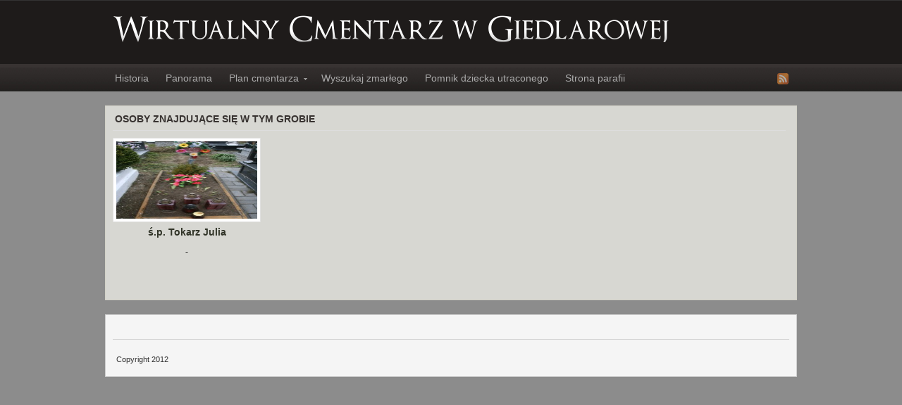

--- FILE ---
content_type: text/html; charset=UTF-8
request_url: https://www.giedlarowacmentarz.pl/tag/F98/
body_size: 7203
content:
<!DOCTYPE html PUBLIC "-//W3C//DTD XHTML 1.0 Transitional//EN" "http://www.w3.org/TR/xhtml1/DTD/xhtml1-transitional.dtd"><html xmlns="http://www.w3.org/1999/xhtml" lang="pl-PL">
<head profile="http://gmpg.org/xfn/11">
<meta http-equiv="Content-Type" content="text/html; charset=UTF-8" />
<title>Tag Archives: F98</title>
<meta name="description" content="" />

<link rel="alternate" type="application/rss+xml" href="https://www.giedlarowacmentarz.pl/?feed=rss2" title="Wirtualny Cmentarz w Giedlarowej latest posts" />

<link rel="alternate" type="application/rss+xml" href="https://www.giedlarowacmentarz.pl/?feed=comments-rss2" title="Wirtualny Cmentarz w Giedlarowej latest comments" />

<link rel="pingback" href="https://www.giedlarowacmentarz.pl/xmlrpc.php" />

<link rel="shortcut icon" href="https://www.giedlarowacmentarz.pl/wp-content/themes/arras/images/favicon.ico" />


<meta name='robots' content='max-image-preview:large' />
	<style>img:is([sizes="auto" i], [sizes^="auto," i]) { contain-intrinsic-size: 3000px 1500px }</style>
	<link rel="alternate" type="application/rss+xml" title="Wirtualny Cmentarz w Giedlarowej &raquo; Kanał z wpisami otagowanymi jako F98" href="https://www.giedlarowacmentarz.pl/tag/f98/feed/" />
<script type="text/javascript">
/* <![CDATA[ */
window._wpemojiSettings = {"baseUrl":"https:\/\/s.w.org\/images\/core\/emoji\/16.0.1\/72x72\/","ext":".png","svgUrl":"https:\/\/s.w.org\/images\/core\/emoji\/16.0.1\/svg\/","svgExt":".svg","source":{"concatemoji":"https:\/\/www.giedlarowacmentarz.pl\/wp-includes\/js\/wp-emoji-release.min.js?ver=6.8.3"}};
/*! This file is auto-generated */
!function(s,n){var o,i,e;function c(e){try{var t={supportTests:e,timestamp:(new Date).valueOf()};sessionStorage.setItem(o,JSON.stringify(t))}catch(e){}}function p(e,t,n){e.clearRect(0,0,e.canvas.width,e.canvas.height),e.fillText(t,0,0);var t=new Uint32Array(e.getImageData(0,0,e.canvas.width,e.canvas.height).data),a=(e.clearRect(0,0,e.canvas.width,e.canvas.height),e.fillText(n,0,0),new Uint32Array(e.getImageData(0,0,e.canvas.width,e.canvas.height).data));return t.every(function(e,t){return e===a[t]})}function u(e,t){e.clearRect(0,0,e.canvas.width,e.canvas.height),e.fillText(t,0,0);for(var n=e.getImageData(16,16,1,1),a=0;a<n.data.length;a++)if(0!==n.data[a])return!1;return!0}function f(e,t,n,a){switch(t){case"flag":return n(e,"\ud83c\udff3\ufe0f\u200d\u26a7\ufe0f","\ud83c\udff3\ufe0f\u200b\u26a7\ufe0f")?!1:!n(e,"\ud83c\udde8\ud83c\uddf6","\ud83c\udde8\u200b\ud83c\uddf6")&&!n(e,"\ud83c\udff4\udb40\udc67\udb40\udc62\udb40\udc65\udb40\udc6e\udb40\udc67\udb40\udc7f","\ud83c\udff4\u200b\udb40\udc67\u200b\udb40\udc62\u200b\udb40\udc65\u200b\udb40\udc6e\u200b\udb40\udc67\u200b\udb40\udc7f");case"emoji":return!a(e,"\ud83e\udedf")}return!1}function g(e,t,n,a){var r="undefined"!=typeof WorkerGlobalScope&&self instanceof WorkerGlobalScope?new OffscreenCanvas(300,150):s.createElement("canvas"),o=r.getContext("2d",{willReadFrequently:!0}),i=(o.textBaseline="top",o.font="600 32px Arial",{});return e.forEach(function(e){i[e]=t(o,e,n,a)}),i}function t(e){var t=s.createElement("script");t.src=e,t.defer=!0,s.head.appendChild(t)}"undefined"!=typeof Promise&&(o="wpEmojiSettingsSupports",i=["flag","emoji"],n.supports={everything:!0,everythingExceptFlag:!0},e=new Promise(function(e){s.addEventListener("DOMContentLoaded",e,{once:!0})}),new Promise(function(t){var n=function(){try{var e=JSON.parse(sessionStorage.getItem(o));if("object"==typeof e&&"number"==typeof e.timestamp&&(new Date).valueOf()<e.timestamp+604800&&"object"==typeof e.supportTests)return e.supportTests}catch(e){}return null}();if(!n){if("undefined"!=typeof Worker&&"undefined"!=typeof OffscreenCanvas&&"undefined"!=typeof URL&&URL.createObjectURL&&"undefined"!=typeof Blob)try{var e="postMessage("+g.toString()+"("+[JSON.stringify(i),f.toString(),p.toString(),u.toString()].join(",")+"));",a=new Blob([e],{type:"text/javascript"}),r=new Worker(URL.createObjectURL(a),{name:"wpTestEmojiSupports"});return void(r.onmessage=function(e){c(n=e.data),r.terminate(),t(n)})}catch(e){}c(n=g(i,f,p,u))}t(n)}).then(function(e){for(var t in e)n.supports[t]=e[t],n.supports.everything=n.supports.everything&&n.supports[t],"flag"!==t&&(n.supports.everythingExceptFlag=n.supports.everythingExceptFlag&&n.supports[t]);n.supports.everythingExceptFlag=n.supports.everythingExceptFlag&&!n.supports.flag,n.DOMReady=!1,n.readyCallback=function(){n.DOMReady=!0}}).then(function(){return e}).then(function(){var e;n.supports.everything||(n.readyCallback(),(e=n.source||{}).concatemoji?t(e.concatemoji):e.wpemoji&&e.twemoji&&(t(e.twemoji),t(e.wpemoji)))}))}((window,document),window._wpemojiSettings);
/* ]]> */
</script>
<style id='wp-emoji-styles-inline-css' type='text/css'>

	img.wp-smiley, img.emoji {
		display: inline !important;
		border: none !important;
		box-shadow: none !important;
		height: 1em !important;
		width: 1em !important;
		margin: 0 0.07em !important;
		vertical-align: -0.1em !important;
		background: none !important;
		padding: 0 !important;
	}
</style>
<link rel='stylesheet' id='wp-block-library-css' href='https://www.giedlarowacmentarz.pl/wp-includes/css/dist/block-library/style.min.css?ver=6.8.3' type='text/css' media='all' />
<style id='classic-theme-styles-inline-css' type='text/css'>
/*! This file is auto-generated */
.wp-block-button__link{color:#fff;background-color:#32373c;border-radius:9999px;box-shadow:none;text-decoration:none;padding:calc(.667em + 2px) calc(1.333em + 2px);font-size:1.125em}.wp-block-file__button{background:#32373c;color:#fff;text-decoration:none}
</style>
<style id='global-styles-inline-css' type='text/css'>
:root{--wp--preset--aspect-ratio--square: 1;--wp--preset--aspect-ratio--4-3: 4/3;--wp--preset--aspect-ratio--3-4: 3/4;--wp--preset--aspect-ratio--3-2: 3/2;--wp--preset--aspect-ratio--2-3: 2/3;--wp--preset--aspect-ratio--16-9: 16/9;--wp--preset--aspect-ratio--9-16: 9/16;--wp--preset--color--black: #000000;--wp--preset--color--cyan-bluish-gray: #abb8c3;--wp--preset--color--white: #ffffff;--wp--preset--color--pale-pink: #f78da7;--wp--preset--color--vivid-red: #cf2e2e;--wp--preset--color--luminous-vivid-orange: #ff6900;--wp--preset--color--luminous-vivid-amber: #fcb900;--wp--preset--color--light-green-cyan: #7bdcb5;--wp--preset--color--vivid-green-cyan: #00d084;--wp--preset--color--pale-cyan-blue: #8ed1fc;--wp--preset--color--vivid-cyan-blue: #0693e3;--wp--preset--color--vivid-purple: #9b51e0;--wp--preset--gradient--vivid-cyan-blue-to-vivid-purple: linear-gradient(135deg,rgba(6,147,227,1) 0%,rgb(155,81,224) 100%);--wp--preset--gradient--light-green-cyan-to-vivid-green-cyan: linear-gradient(135deg,rgb(122,220,180) 0%,rgb(0,208,130) 100%);--wp--preset--gradient--luminous-vivid-amber-to-luminous-vivid-orange: linear-gradient(135deg,rgba(252,185,0,1) 0%,rgba(255,105,0,1) 100%);--wp--preset--gradient--luminous-vivid-orange-to-vivid-red: linear-gradient(135deg,rgba(255,105,0,1) 0%,rgb(207,46,46) 100%);--wp--preset--gradient--very-light-gray-to-cyan-bluish-gray: linear-gradient(135deg,rgb(238,238,238) 0%,rgb(169,184,195) 100%);--wp--preset--gradient--cool-to-warm-spectrum: linear-gradient(135deg,rgb(74,234,220) 0%,rgb(151,120,209) 20%,rgb(207,42,186) 40%,rgb(238,44,130) 60%,rgb(251,105,98) 80%,rgb(254,248,76) 100%);--wp--preset--gradient--blush-light-purple: linear-gradient(135deg,rgb(255,206,236) 0%,rgb(152,150,240) 100%);--wp--preset--gradient--blush-bordeaux: linear-gradient(135deg,rgb(254,205,165) 0%,rgb(254,45,45) 50%,rgb(107,0,62) 100%);--wp--preset--gradient--luminous-dusk: linear-gradient(135deg,rgb(255,203,112) 0%,rgb(199,81,192) 50%,rgb(65,88,208) 100%);--wp--preset--gradient--pale-ocean: linear-gradient(135deg,rgb(255,245,203) 0%,rgb(182,227,212) 50%,rgb(51,167,181) 100%);--wp--preset--gradient--electric-grass: linear-gradient(135deg,rgb(202,248,128) 0%,rgb(113,206,126) 100%);--wp--preset--gradient--midnight: linear-gradient(135deg,rgb(2,3,129) 0%,rgb(40,116,252) 100%);--wp--preset--font-size--small: 13px;--wp--preset--font-size--medium: 20px;--wp--preset--font-size--large: 36px;--wp--preset--font-size--x-large: 42px;--wp--preset--spacing--20: 0.44rem;--wp--preset--spacing--30: 0.67rem;--wp--preset--spacing--40: 1rem;--wp--preset--spacing--50: 1.5rem;--wp--preset--spacing--60: 2.25rem;--wp--preset--spacing--70: 3.38rem;--wp--preset--spacing--80: 5.06rem;--wp--preset--shadow--natural: 6px 6px 9px rgba(0, 0, 0, 0.2);--wp--preset--shadow--deep: 12px 12px 50px rgba(0, 0, 0, 0.4);--wp--preset--shadow--sharp: 6px 6px 0px rgba(0, 0, 0, 0.2);--wp--preset--shadow--outlined: 6px 6px 0px -3px rgba(255, 255, 255, 1), 6px 6px rgba(0, 0, 0, 1);--wp--preset--shadow--crisp: 6px 6px 0px rgba(0, 0, 0, 1);}:where(.is-layout-flex){gap: 0.5em;}:where(.is-layout-grid){gap: 0.5em;}body .is-layout-flex{display: flex;}.is-layout-flex{flex-wrap: wrap;align-items: center;}.is-layout-flex > :is(*, div){margin: 0;}body .is-layout-grid{display: grid;}.is-layout-grid > :is(*, div){margin: 0;}:where(.wp-block-columns.is-layout-flex){gap: 2em;}:where(.wp-block-columns.is-layout-grid){gap: 2em;}:where(.wp-block-post-template.is-layout-flex){gap: 1.25em;}:where(.wp-block-post-template.is-layout-grid){gap: 1.25em;}.has-black-color{color: var(--wp--preset--color--black) !important;}.has-cyan-bluish-gray-color{color: var(--wp--preset--color--cyan-bluish-gray) !important;}.has-white-color{color: var(--wp--preset--color--white) !important;}.has-pale-pink-color{color: var(--wp--preset--color--pale-pink) !important;}.has-vivid-red-color{color: var(--wp--preset--color--vivid-red) !important;}.has-luminous-vivid-orange-color{color: var(--wp--preset--color--luminous-vivid-orange) !important;}.has-luminous-vivid-amber-color{color: var(--wp--preset--color--luminous-vivid-amber) !important;}.has-light-green-cyan-color{color: var(--wp--preset--color--light-green-cyan) !important;}.has-vivid-green-cyan-color{color: var(--wp--preset--color--vivid-green-cyan) !important;}.has-pale-cyan-blue-color{color: var(--wp--preset--color--pale-cyan-blue) !important;}.has-vivid-cyan-blue-color{color: var(--wp--preset--color--vivid-cyan-blue) !important;}.has-vivid-purple-color{color: var(--wp--preset--color--vivid-purple) !important;}.has-black-background-color{background-color: var(--wp--preset--color--black) !important;}.has-cyan-bluish-gray-background-color{background-color: var(--wp--preset--color--cyan-bluish-gray) !important;}.has-white-background-color{background-color: var(--wp--preset--color--white) !important;}.has-pale-pink-background-color{background-color: var(--wp--preset--color--pale-pink) !important;}.has-vivid-red-background-color{background-color: var(--wp--preset--color--vivid-red) !important;}.has-luminous-vivid-orange-background-color{background-color: var(--wp--preset--color--luminous-vivid-orange) !important;}.has-luminous-vivid-amber-background-color{background-color: var(--wp--preset--color--luminous-vivid-amber) !important;}.has-light-green-cyan-background-color{background-color: var(--wp--preset--color--light-green-cyan) !important;}.has-vivid-green-cyan-background-color{background-color: var(--wp--preset--color--vivid-green-cyan) !important;}.has-pale-cyan-blue-background-color{background-color: var(--wp--preset--color--pale-cyan-blue) !important;}.has-vivid-cyan-blue-background-color{background-color: var(--wp--preset--color--vivid-cyan-blue) !important;}.has-vivid-purple-background-color{background-color: var(--wp--preset--color--vivid-purple) !important;}.has-black-border-color{border-color: var(--wp--preset--color--black) !important;}.has-cyan-bluish-gray-border-color{border-color: var(--wp--preset--color--cyan-bluish-gray) !important;}.has-white-border-color{border-color: var(--wp--preset--color--white) !important;}.has-pale-pink-border-color{border-color: var(--wp--preset--color--pale-pink) !important;}.has-vivid-red-border-color{border-color: var(--wp--preset--color--vivid-red) !important;}.has-luminous-vivid-orange-border-color{border-color: var(--wp--preset--color--luminous-vivid-orange) !important;}.has-luminous-vivid-amber-border-color{border-color: var(--wp--preset--color--luminous-vivid-amber) !important;}.has-light-green-cyan-border-color{border-color: var(--wp--preset--color--light-green-cyan) !important;}.has-vivid-green-cyan-border-color{border-color: var(--wp--preset--color--vivid-green-cyan) !important;}.has-pale-cyan-blue-border-color{border-color: var(--wp--preset--color--pale-cyan-blue) !important;}.has-vivid-cyan-blue-border-color{border-color: var(--wp--preset--color--vivid-cyan-blue) !important;}.has-vivid-purple-border-color{border-color: var(--wp--preset--color--vivid-purple) !important;}.has-vivid-cyan-blue-to-vivid-purple-gradient-background{background: var(--wp--preset--gradient--vivid-cyan-blue-to-vivid-purple) !important;}.has-light-green-cyan-to-vivid-green-cyan-gradient-background{background: var(--wp--preset--gradient--light-green-cyan-to-vivid-green-cyan) !important;}.has-luminous-vivid-amber-to-luminous-vivid-orange-gradient-background{background: var(--wp--preset--gradient--luminous-vivid-amber-to-luminous-vivid-orange) !important;}.has-luminous-vivid-orange-to-vivid-red-gradient-background{background: var(--wp--preset--gradient--luminous-vivid-orange-to-vivid-red) !important;}.has-very-light-gray-to-cyan-bluish-gray-gradient-background{background: var(--wp--preset--gradient--very-light-gray-to-cyan-bluish-gray) !important;}.has-cool-to-warm-spectrum-gradient-background{background: var(--wp--preset--gradient--cool-to-warm-spectrum) !important;}.has-blush-light-purple-gradient-background{background: var(--wp--preset--gradient--blush-light-purple) !important;}.has-blush-bordeaux-gradient-background{background: var(--wp--preset--gradient--blush-bordeaux) !important;}.has-luminous-dusk-gradient-background{background: var(--wp--preset--gradient--luminous-dusk) !important;}.has-pale-ocean-gradient-background{background: var(--wp--preset--gradient--pale-ocean) !important;}.has-electric-grass-gradient-background{background: var(--wp--preset--gradient--electric-grass) !important;}.has-midnight-gradient-background{background: var(--wp--preset--gradient--midnight) !important;}.has-small-font-size{font-size: var(--wp--preset--font-size--small) !important;}.has-medium-font-size{font-size: var(--wp--preset--font-size--medium) !important;}.has-large-font-size{font-size: var(--wp--preset--font-size--large) !important;}.has-x-large-font-size{font-size: var(--wp--preset--font-size--x-large) !important;}
:where(.wp-block-post-template.is-layout-flex){gap: 1.25em;}:where(.wp-block-post-template.is-layout-grid){gap: 1.25em;}
:where(.wp-block-columns.is-layout-flex){gap: 2em;}:where(.wp-block-columns.is-layout-grid){gap: 2em;}
:root :where(.wp-block-pullquote){font-size: 1.5em;line-height: 1.6;}
</style>
<link rel='stylesheet' id='lbwps-styles-photoswipe5-main-css' href='https://www.giedlarowacmentarz.pl/wp-content/plugins/lightbox-photoswipe/assets/ps5/styles/main.css?ver=5.7.3' type='text/css' media='all' />
<script type="text/javascript" src="https://www.giedlarowacmentarz.pl/wp-includes/js/jquery/jquery.min.js?ver=3.7.1" id="jquery-core-js"></script>
<script type="text/javascript" src="https://www.giedlarowacmentarz.pl/wp-includes/js/jquery/jquery-migrate.min.js?ver=3.4.1" id="jquery-migrate-js"></script>
<script type="text/javascript" src="https://www.giedlarowacmentarz.pl/wp-content/themes/arras/js/superfish/hoverIntent.js" id="hoverintent-js"></script>
<script type="text/javascript" src="https://www.giedlarowacmentarz.pl/wp-content/themes/arras/js/superfish/superfish.js" id="superfish-js"></script>
<link rel="https://api.w.org/" href="https://www.giedlarowacmentarz.pl/wp-json/" /><link rel="alternate" title="JSON" type="application/json" href="https://www.giedlarowacmentarz.pl/wp-json/wp/v2/tags/696" /><link rel="EditURI" type="application/rsd+xml" title="RSD" href="https://www.giedlarowacmentarz.pl/xmlrpc.php?rsd" />
<meta name="generator" content="WordPress 6.8.3" />
<script type="text/javascript">
	window._se_plugin_version = '8.1.9';
</script>
<!-- Analytics by WP Statistics - https://wp-statistics.com -->
<link rel="stylesheet" href="https://www.giedlarowacmentarz.pl/wp-content/themes/arras/css/styles/default.css" type="text/css" media="screen,projection" /><link rel="stylesheet" href="https://www.giedlarowacmentarz.pl/wp-content/themes/arras/css/layouts/1c-fixed.css" type="text/css" />
<!-- Generated by Arras WP Theme -->
<style type="text/css">
	.posts-default li  { width: 210px; height: 180px; }
	.posts-default img, .posts-default .entry-thumbnails-link { width: 200px; height: 110px; }
	.posts-default .entry-meta { width: 200px; }
	.posts-default .entry-thumbnails { width: 210px; height: 120px; }
			.posts-quick .entry-thumbnails img { width: 115px; height: 115px; }
		.posts-quick .entry-meta { width: 115px; }
			.featured { height: 310px; }
	.featured-article { width: 640px; height: 300px; }
	.featured-article img { width: 640px; height: 300px; }
	#controls { width: 610px; top: 135px; }
	#controls .next { left: 610px; }
	.featured-entry { height: 100px; top: -100px; }
	.featured-slideshow-inner { height: 300px }
	body { background: center top scroll no-repeat #8c8c8c !important; }
#main { background: url(https://www.giedlarowacmentarz.pl/wp-content/themes/arras/images/foreground.png) !important; }
	.featured-stories-summary  { margin-left: 51px; }
	.single .post .entry-photo img, .single-post .entry-photo img  { width: 620px; height: 300px; }
	.blog-name a { background: url(https://www.giedlarowacmentarz.pl/wp-content/uploads/2012/03/logocmentarz.png) no-repeat; text-indent: -9000px; width: 792px; height: 38px; display: block; }
	.footer-sidebar  { width: 920px; }
	</style>
	<script type="text/javascript">
	jQuery(document).ready(function($) {

$('.multi-sidebar').tabs();

$('.sf-menu').superfish({autoArrows: true, speed: 'fast', dropShadows: 'true'});



});	</script>
	<link rel="stylesheet" href="https://www.giedlarowacmentarz.pl/wp-content/themes/arras/user.css" type="text/css" media="screen,projection" /></head>

<body data-rsssl=1 class="archive tag tag-f98 tag-696 wp-theme-arras layout-1c-fixed no-js style-default">
<script type="text/javascript">
//<![CDATA[
(function(){
var c = document.body.className;
c = c.replace(/no-js/, 'js');
document.body.className = c;
})();
//]]>
</script>

<div id="top-menu" class="clearfix">
	</div><!-- #top-menu -->

<div id="header">
	<div id="branding" class="clearfix">
	<div class="logo">
				<span class="blog-name"><a href="https://www.giedlarowacmentarz.pl">Wirtualny Cmentarz w Giedlarowej</a></span>
		<span class="blog-description"></span>
			</div>
		</div><!-- #branding -->
</div><!-- #header -->

<div id="nav">
	<div id="nav-content" class="clearfix">
	<div class="menu-glowne-container"><ul id="menu-glowne" class="sf-menu menu clearfix"><li id="menu-item-9686" class="menu-item menu-item-type-post_type menu-item-object-page menu-item-9686"><a href="https://www.giedlarowacmentarz.pl/historia/">Historia</a></li>
<li id="menu-item-9688" class="menu-item menu-item-type-post_type menu-item-object-page menu-item-9688"><a href="https://www.giedlarowacmentarz.pl/panorama/">Panorama</a></li>
<li id="menu-item-9685" class="menu-item menu-item-type-post_type menu-item-object-page menu-item-has-children menu-item-9685"><a href="https://www.giedlarowacmentarz.pl/mapa/">Plan cmentarza</a>
<ul class="sub-menu">
	<li id="menu-item-12634" class="menu-item menu-item-type-post_type menu-item-object-page menu-item-12634"><a href="https://www.giedlarowacmentarz.pl/mapa/sektor-a/">Sektor A</a></li>
	<li id="menu-item-12566" class="menu-item menu-item-type-post_type menu-item-object-page menu-item-12566"><a href="https://www.giedlarowacmentarz.pl/mapa/sektor-b/">Sektor B</a></li>
	<li id="menu-item-12636" class="menu-item menu-item-type-post_type menu-item-object-page menu-item-12636"><a href="https://www.giedlarowacmentarz.pl/mapa/sektor-c/">Sektor C</a></li>
	<li id="menu-item-12572" class="menu-item menu-item-type-post_type menu-item-object-page menu-item-12572"><a href="https://www.giedlarowacmentarz.pl/mapa/sektor-d/">Sektor D</a></li>
	<li id="menu-item-12635" class="menu-item menu-item-type-post_type menu-item-object-page menu-item-12635"><a href="https://www.giedlarowacmentarz.pl/mapa/sektor-e/">Sektor E</a></li>
	<li id="menu-item-12578" class="menu-item menu-item-type-post_type menu-item-object-page menu-item-12578"><a href="https://www.giedlarowacmentarz.pl/mapa/sektor-f/">Sektor F</a></li>
</ul>
</li>
<li id="menu-item-9687" class="menu-item menu-item-type-post_type menu-item-object-page menu-item-9687"><a href="https://www.giedlarowacmentarz.pl/wyszukaj/">Wyszukaj zmarłego</a></li>
<li id="menu-item-17931" class="menu-item menu-item-type-custom menu-item-object-custom menu-item-17931"><a href="https://www.giedlarowacmentarz.pl/pomnik-dziecka-utraconego/">Pomnik dziecka utraconego</a></li>
<li id="menu-item-12094" class="menu-item menu-item-type-custom menu-item-object-custom menu-item-12094"><a href="http://www.parafiagiedlarowa.com/">Strona parafii</a></li>
</ul></div>		<ul class="quick-nav clearfix">
					<li><a id="rss" title="Wirtualny Cmentarz w Giedlarowej RSS Feed" href="https://www.giedlarowacmentarz.pl/?feed=rss2">RSS Feed</a></li>
				
						
						
			</ul>
	</div><!-- #nav-content -->
</div><!-- #nav -->

<div id="wrapper">
	
	  
	<div id="main" class="clearfix">
    <div id="container" class="clearfix">

<div id="content" class="section">

	
	        <h1 class="archive-title">Osoby znajdujące się w tym grobie</h1>
	    
	<div id="archive-posts">
	<ul class="hfeed posts-default clearfix">		<li class="clearfix post-5425 post type-post status-publish format-standard has-post-thumbnail hentry category-zmbrli tag-f98">
			<div class="entry-thumbnails"><a class="entry-thumbnails-link" href="https://www.giedlarowacmentarz.pl/julia-tokarz/"><img width="73" height="110" src="https://www.giedlarowacmentarz.pl/wp-content/uploads/2011/12/IMG_8151-e1351016186712.jpg" class="attachment-node-based-thumb size-node-based-thumb wp-post-image" alt="" title="Tokarz Julia" decoding="async" srcset="https://www.giedlarowacmentarz.pl/wp-content/uploads/2011/12/IMG_8151-e1351016186712.jpg 532w, https://www.giedlarowacmentarz.pl/wp-content/uploads/2011/12/IMG_8151-e1351016186712-199x300.jpg 199w" sizes="(max-width: 73px) 100vw, 73px" /></a></div><h3 class="entry-title"><center><a href="https://www.giedlarowacmentarz.pl/julia-tokarz/" rel="bookmark">ś.p. Tokarz Julia</a></center></h3><h6><center><a rel="bookmark"></a> - <a rel="bookmark"></a></center></h6>					</li>
		</ul><!-- .posts-default -->    
 
	    	<div class="navigation clearfix">
			<div class="floatleft"></div>
			<div class="floatright"></div>
		</div>
    	</div><!-- #archive-posts -->
	

</div><!-- #content -->

</div><!-- #container -->


<div id="primary" class="aside main-aside sidebar">
  
	<ul class="xoxo">
		<li id="simple-music" class="widgetcontainer clearfix"><h5 class="widgettitle">Fausto Papetti - Il Silencio</h5><object type="application/x-shockwave-flash" data="http://flash-mp3-player.net/medias/player_mp3_maxi.swf" width="200" height="20">
    <param name="movie" value="http://flash-mp3-player.net/medias/player_mp3_maxi.swf" />
    <param name="bgcolor" value="#ffffff" />
    <param name="FlashVars" value="mp3=https://www.giedlarowacmentarz.pl/Fausto%20Papetti%20-%20Il%20silencio.mp3&amp;loop=1&amp;autoplay=1&amp;volume=125&amp;showvolume=1&amp;showloading=always&amp;loadingcolor=949494&amp;sliderovercolor=ffffff&amp;buttonovercolor=cccccc" /></object> 
    </li>	</ul>		
</div><!-- #primary -->
<div id="secondary" class="aside main-aside sidebar">
    <ul class="xoxo">
        <!-- Widgetized sidebar, if you have the plugin installed.  -->
        		<li></li>		
            </ul>
	  
</div><!-- #secondary -->
	</div><!-- #main -->
	
	    
    <div id="footer">
		<div class="footer-sidebar-container clearfix">
							<ul id="footer-sidebar-1" class="footer-sidebar clearfix xoxo">
										<li></li>
									</ul>
					</div>
		
		<div class="footer-message">
		
		<p>Copyright 2012</p> 		
		</div><!-- .footer-message -->
    </div>
</div><!-- #wrapper -->
<script type="speculationrules">
{"prefetch":[{"source":"document","where":{"and":[{"href_matches":"\/*"},{"not":{"href_matches":["\/wp-*.php","\/wp-admin\/*","\/wp-content\/uploads\/*","\/wp-content\/*","\/wp-content\/plugins\/*","\/wp-content\/themes\/arras\/*","\/*\\?(.+)"]}},{"not":{"selector_matches":"a[rel~=\"nofollow\"]"}},{"not":{"selector_matches":".no-prefetch, .no-prefetch a"}}]},"eagerness":"conservative"}]}
</script>
<script type="text/javascript">
jQuery(document).ready(function($) {

	
});
</script>
<script type="text/javascript" src="https://www.giedlarowacmentarz.pl/wp-includes/js/jquery/ui/core.min.js?ver=1.13.3" id="jquery-ui-core-js"></script>
<script type="text/javascript" src="https://www.giedlarowacmentarz.pl/wp-includes/js/jquery/ui/tabs.min.js?ver=1.13.3" id="jquery-ui-tabs-js"></script>
<script type="text/javascript" id="lbwps-photoswipe5-js-extra">
/* <![CDATA[ */
var lbwpsOptions = {"label_facebook":"Share on Facebook","label_twitter":"Tweet","label_pinterest":"Pin it","label_download":"Download image","label_copyurl":"Copy image URL","label_ui_close":"Close [Esc]","label_ui_zoom":"Zoom","label_ui_prev":"Previous [\u2190]","label_ui_next":"Next [\u2192]","label_ui_error":"The image cannot be loaded","label_ui_fullscreen":"Toggle fullscreen [F]","share_facebook":"1","share_twitter":"1","share_pinterest":"1","share_download":"1","share_direct":"0","share_copyurl":"0","close_on_drag":"1","history":"1","show_counter":"1","show_fullscreen":"1","show_zoom":"1","show_caption":"1","loop":"1","pinchtoclose":"1","taptotoggle":"1","close_on_click":"1","fulldesktop":"0","use_alt":"0","usecaption":"1","desktop_slider":"1","share_custom_label":"","share_custom_link":"","wheelmode":"close","spacing":"12","idletime":"4000","hide_scrollbars":"1","caption_type":"overlay","bg_opacity":"100","padding_left":"0","padding_top":"0","padding_right":"0","padding_bottom":"0"};
/* ]]> */
</script>
<script type="module" src="https://www.giedlarowacmentarz.pl/wp-content/plugins/lightbox-photoswipe/assets/ps5/frontend.min.js?ver=5.7.3"></script><!-- Piwik --> 
 <script type="text/javascript">
 var pkBaseURL = (("https:" == document.location.protocol) ? "https://statystyki.lancut.org/" : "http://statystyki.lancut.org/");
 document.write(unescape("%3Cscript src='" + pkBaseURL + "piwik.js' type='text/javascript'%3E%3C/script%3E"));
 </script><script type="text/javascript">
 try {
 var piwikTracker = Piwik.getTracker(pkBaseURL + "piwik.php", 2);
 piwikTracker.trackPageView();
 piwikTracker.enableLinkTracking();
 } catch( err ) {}
 </script><noscript><p><img src="https://statystyki.lancut.org/piwik.php?idsite=2" style="border:0" alt="" /></p></noscript>
 <!-- End Piwik Tracking Code -->
</body>
</html>
   


--- FILE ---
content_type: text/css
request_url: https://www.giedlarowacmentarz.pl/wp-content/themes/arras/css/styles/default.css
body_size: 3785
content:
/* import base CSS style */
@import '../base.css';

/* globals */
body					{ background-color: #F0F0F0; color: #333; font: 12px 'Lucida Grande',Arial,Helvetica,sans-serif;}

a, a:link, a:visited	{ color: #313428; text-decoration: none; }
a:hover					{ color: #CC0000; }

blockquote				{ border-left: 2px solid #CCC; color: #666; padding: 5px 10px 1px; margin: 10px; font-style: normal; }
code					{ background: #EAEAEA; color: #333; font-family: Consolas, Monaco, Courier, monospace; font-size: 11px; margin: 1px 0; padding: 1px 3px; }
pre code				{ background: #322E2C; border: 1px solid #635957; color: #FFF; display: block; overflow: scroll; padding: 1.5em 1.75em; }

input[type=text], input[type=password], textarea	{ background: url(../../images/form.jpg) repeat-x top #FFF; border: 1px solid #CCC; padding: 5px 3px; }
input[type=submit]  { font-family: 'Lucida Grande', Arial, Helvetica, sans-serif; background: url(../../images/feed-title-white.jpg) repeat-x; border: 1px solid #CCC; padding: 5px 10px; font-size: 12px; color: #000; font-weight: 700; border-radius: 3px; -moz-border-radius: 3px; -webkit-border-radius: 3px; }
input[type=submit]:hover  { background: #313428; color: #FFF; }

table, th, td			{ border: 1px solid #CCC; }
th, thead th			{ font-weight: 700; color: #333; background: #DDD; }
td, tbody td			{ background: #F0F0F0; }

dl  { margin: 10px 0; font-size: 14px; }
dl dt  { color: #666; padding-bottom: 3px; }
dl dd  { margin: 0 0 10px 0; line-height: 1.5em; }

/* common classes */
img.aligncenter, img.alignright, img.alignleft  { border: 1px solid #DDD; text-align: center; background: #F3F3F3; padding: 4px; }

.wp-caption { border: 1px solid #DDD; text-align: center; background: #F3F3F3; padding-top: 4px; margin: 10px }
.wp-caption img { margin: 0; padding: 0; border: none }
.wp-caption .wp-caption-text { font-size: 11px; line-height: 17px; padding: 0 4px 5px; margin: 0 }

.sub					{ font-size: 11px; color: #848485; }
.sub a					{ font-weight: normal !important; }

.tags a:link, .tags a:visited	{ text-decoration: none; font-weight: 700; padding: 0 5px 3px; line-height: 1.3em; display: inline-block; }
.tags a:hover					{ text-decoration: underline; }

.avatar					{ float: left; margin: 0 10px 10px 0; border: 0px solid #CCC; padding: 2px; background: #FFF; }

label.error				{ border: 1px solid #D8000C; color: #D8000C; background: #FFBABA; margin: 5px 0; }

/* structure */
#main					{ background: #F5F5F5; border: 1px solid #d3d1c7; }

/* header */
#header					{ background: #1e1b1a; border-bottom: 5px solid #383332; }
.logo					{ max-width: 590px; float: left; font-weight: 700; font-family: 'Segoe UI', Arial, Helvetica, sans-serif; text-transform: uppercase; }
.blog-name				{ font-size: 22px; letter-spacing: 1px;  }
.blog-name a:link, .blog-name a:visited	{ color: #FFF; text-decoration: none; }
.blog-description		{ font-size: 11px; color: #7d716d; }

/* top menu */
#top-menu  { background: #111; border-bottom: 1px solid #333; }
#top-menu-content  { height: 25px; padding: 3px 0; }
#top-menu-content .sf-menu  { text-transform: uppercase; margin: 0 2px; }
#top-menu .sf-menu a  { display: block; text-decoration: none; padding: 7px 10px 8px; color: #AAA; font-size: 10px; border-right: 1px solid #333; }
#top-menu .sf-menu ul a  { border: none; }
#top-menu .sf-menu ul li  { border: 1px solid #333; margin-top: -1px; }
#top-menu .sf-menu a:hover, #top-menu .sf-menu li:hover, #top-menu .sf-menu li.sfHover, #top-menu .sf-menu ul li  { color: #FFF; background: #111; }
#top-menu .sf-menu ul a:hover, #top-menu .sf-menu ul li.sfHover, #top-menu .sf-menu ul li:hover { color: #373331; background: #FFF; }
#top-menu .sf-menu ul li.sfHover a.sf-with-ul { color: #373331; }
#top-menu .sf-menu li li a  { padding: 7px 10px; line-height: 1; height: auto; font-size: 10px; }
#top-menu .sf-menu .sf-with-ul  { padding-right: 15px; }
#top-menu .sf-sub-indicator  { background: url(../../images/dropdown.png) no-repeat; width: 5px; height: 5px; text-indent: -9999px; display: inline-block; position: relative; left: 7px; top: 0; vertical-align: middle; }
#top-menu .sf-menu ul .sf-sub-indicator	{ display: none; }
#top-menu .sf-menu li:hover ul, #top-menu .sf-menu li.sfHover ul { top: 2.4em; }
#top-menu ul.sf-menu li li:hover ul, #top-menu ul.sf-menu li li.sfHover ul, #top-menu ul.sf-menu li li li:hover ul, #top-menu ul.sf-menu li li li.sfHover ul { top: 0; }

/* main navigation */
#nav  { background: url(../../images/topnav.jpg) repeat-x bottom #322C2C; min-width: 990px; }
#nav-content  { margin: 0 auto; width: 978px; }
#nav .sf-menu  { float: left; line-height: 1.1; max-width: 770px; }
#nav .sf-menu a  { display: block; text-decoration: none; padding: 8px 12px 11px; color: #AAA; font-size: 14px; }
#nav .sf-menu ul li  { border: 1px solid #474331; margin-top: -1px; }
#nav .sf-menu a:hover, #nav .sf-menu li:hover, #nav .sf-menu li.sfHover, #nav .sf-menu ul li  { background: #373331; color: #FFF; }
#nav .sf-menu ul a:hover, #nav .sf-menu ul li.sfHover, #nav .sf-menu ul li:hover { color: #373331; background: #FFF; }
#nav .sf-menu ul li.sfHover a.sf-with-ul { color: #373331; }
#nav .sf-menu li li a  { padding: 7px 10px; line-height: 1; height: auto; font-size: 12px; }
#nav .sf-menu .sf-with-ul  { padding-right: 15px; }
#nav .sf-sub-indicator  { background: url(../../images/dropdown.png) no-repeat; width: 5px; height: 5px; text-indent: -9999px; display: inline-block; position: relative; left: 7px; top: 0; vertical-align: middle; }
#nav .sf-menu ul .sf-sub-indicator	{ display: none; }
#nav .quick-nav li  { padding-top: 8px; }

.quick-nav li			{ padding: 5px 0 0 8px; }
.quick-nav a:link, .quick-nav a:visited	{ display: block; text-indent: -9000px; width: 16px; height: 16px; float: left; clear: left; opacity: 0.6; }
.quick-nav a:hover  { opacity: 1; }

.quick-nav #rss			{ background: url(../../images/rss.png) no-repeat; }
.quick-nav #twitter		{ background: url(../../images/twitter.png) no-repeat; }
.quick-nav #facebook	{ background: url(../../images/facebook.png) no-repeat; }

/* search bar */
#searchbar  { margin: 25px 0 0; }
.searchform  { border: 3px solid #383332; background: #EFEFEF; width: 250px; padding: 6px 5px; margin: 0; }
.searchform .s  { font-family: 'Lucida Grande', Arial, Helvetica, sans-serif; font-size: 14px; border: none; background: #EFEFEF; padding: 0; margin: 0; float: left; width: 234px; }
.searchform .searchsubmit  { background: url(../../images/searchsubmit.gif) no-repeat; text-indent: -9000px; width: 16px; height: 16px; border: none; float: left; cursor: pointer; opacity: 0.7; text-transform: capitalize; padding: 0; margin: 0; }
.searchform .searchsubmit:hover  { background: url(../../images/searchsubmit.gif) no-repeat; opacity: 1; }

/* sidebar */
.widgetcontainer		{ border: solid #CCC; border-width: 1px; background: repeat-x #FFF; line-height: 1.4em; }
.widgetcontainer a		{ font-weight: 700; }
.widgetcontainer .excerpt	{ font-size: 11px; margin: 5px 0; }
.widgettitle			{ color: #333; font-size: 12px; font-weight: 700; margin: -10px -10px 10px; padding: 5px 10px; background: url(../../images/feed-title-white.jpg) repeat-x top #EFEFEF; border-bottom: 1px solid #CCC; }
.widgettitle a			{ color: #333; }

.multi-sidebar .thumb, .multi-sidebar .recentcomments .avatar, .featured-stories .thumb	{ float: left; border: 1px solid #CCC; margin: 0 10px 0 0; background: #FFF; padding: 2px; }
.sidebar-read-more:link, .sidebar-read-more:visited	{ text-transform: uppercase; font-weight: normal; font-size: 10px; padding: 2px 4px; margin: 5px 0 0; display: inline-block; border-radius: 2px; -moz-border-radius: 2px; -webkit-border-radius: 2px; color: #FFF; background: #333; }
.sidebar-read-more:hover  { background: #CC0000; }

.multi-sidebar .tabs li	{ background: #383332; border: 1px solid #CCC; }
.multi-sidebar .tabs a:link, .multi-sidebar .tabs a:visited	{ text-decoration: none; font-weight: 700; color: #FFF; }
.multi-sidebar .tabs a:hover	{ border-bottom: 1px dotted #FFF; }
.multi-sidebar .tabs .ui-tabs-selected	{ background: #FFF; }					
.multi-sidebar .tabs .ui-tabs-selected a:link, .multi-sidebar .tabs .ui-tabs-selected a:visited	{ color: #37322F; }			
.multi-sidebar .widgetcontainer	{ background: #FFF; border: 1px solid #CCC; }

.multi-sidebar .widgetcontainer li, .featured-stories li,  .related-posts li	{ border-bottom: 1px dotted #CCC; }
.multi-sidebar .recentcomments .author	{ color: #666; font-size: 11px; }

#wp-calendar			{ border: 1px solid #999; }
#wp-calendar td			{ text-align: center; }
#wp-calendar caption	{ color: #333; font-size: 12px; font-weight: 700; margin: 0; padding: 5px 9px; background: url(../../images/feed-title-white.jpg) repeat-x top #EFEFEF; border: 1px solid #CCC; text-align: center; }

/* featured slideshow */
#featured-slideshow		{ border: 5px solid #333; }			

.featured-article		{ text-decoration: none !important; background-position: center !important; }
.featured-entry			{ background: #000; height: 85px; color: #a7a7a7; }
.featured-entry .entry-title	{ color: #FFF; padding: 10px 15px 5px; font-size: 18px; font-weight: 700; }

/* bottom content */
#bottom-content-1 .widgettitle, #bottom-content-2 .widgettitle	{ background: #F0F0F0; }

/* tapestries */
.entry-thumbnails-link { background: #111; text-decoration: none !important; }

.posts-default li  { margin: 0 15px 10px 0; font-size: 12px; }
.posts-default img		{ background: #111; }
.posts-default .entry-title	{ font-weight: 700; font-size: 14px;  }
.posts-default .entry-summary, .posts-quick .entry-summary	{ color: #333; }
.posts-default .entry-thumbnails-link	{ border: 1px solid #E1E1E1; background: #FFF; }
.posts-default .published { text-transform: uppercase; font-size: 10px; color: #999; border-bottom: none; }


.posts-quick .entry-title	{ font-weight: 700; font-size: 16px; }
.posts-quick .entry-summary	{ font-size: 12px; }
.posts-quick .entry-thumbnails	{ border: 1px solid #CCC; background: #FFF; }
.posts-quick .entry-info { font-size: 11px; color: #666; border: none; }
.posts-quick .entry-info abbr { text-decoration: none; border: none; }

.posts-quick .quick-read-more a:link, .posts-quick .quick-read-more a:visited	{ padding: 5px 10px; margin: 3px 0; font-size: 12px; background: url(../../images/feed-title-white.jpg) top repeat-x #EFEFEF; color: #000; text-decoration: none; border: 1px solid #CCC; font-weight: 700; display: inline-block; border-radius: 3px; -moz-border-radius: 3px; -webkit-border-radius: 3px; }
.posts-quick .quick-read-more a:hover { background: #383332; color: #FFF; }
.posts-default .entry-meta, .posts-quick .entry-meta	{ color: #CCC; background: #000; height: 25px; font-weight: 700; opacity: 0.7; }
.posts-default .entry-meta a:link, .posts-default .entry-meta a:visited, .posts-quick .entry-meta a:link, .posts-quick .entry-meta a:visited	{ color: #FFF; text-decoration: none; }
.posts-line				{ background: #FFF; border: 1px solid #CCC; }
.posts-line	li			{ padding: 7px 0; border-bottom: 1px solid #EEE; }
.posts-line .entry-cat	{ font-size: 11px; color: #848485; }
.posts-line .entry-title	{ font-size: 12px; }
.posts-line .entry-comments	{ font-size: 11px; color: #848485; }

.home-title				{ text-transform: uppercase; font-weight: 700; font-size: 14px; padding: 0 3px 8px; border-bottom: 1px solid #DDD; margin: 0 15px 10px 0; color: #333; }

/* single post */
.single .post, #main .single-post	{ background: #FFF; border: 1px solid #CCC; }
.single .post .entry-title, .single-post .entry-title	{ font-size: 22px; font-weight: 700; }
.single .post .entry-info, .single-post .entry-info	{ color: #848485; font-size: 11px; text-transform: uppercase; border-bottom: 1px dotted #CCC; }
.single .post .entry-info .published, .single-post .entry-info .published { border: none; }
.single .post .entry-cat, .single-post .entry-cat	{ color: #848485; line-height: 1.5em; }
.single-post .entry-info a:link, .single-post .entry-info a:visited	{ color: #666; text-decoration: none; }
.single-post .entry-info a:hover	{ color: #333; }
.single .post .entry-author, .single-post .entry-author { font-weight: 700; color: #848485; }
.single .post .entry-author address, .single-post .entry-author address	{ font-style: normal; }
#main .single .post .tags, #main .single-post .tags { color: #848485; border-top: 1px dotted #CCC; line-height: 1.5em; }
#main .single .post .tags strong, #main .single-post .tags strong { text-transform: uppercase; font-size: 11px; }
.single .post .entry-photo img, .single-post .entry-photo img	{ border: 1px solid #CCC; }
.single .post .entry-comments, .single-post .entry-comments  { float: right; padding: 3px 3px 3px 17px; margin-top: 20px; background: url(../../images/comments.gif) no-repeat 3px 6px #383331; display: inline-block; color: #FFF; font-size: 14px; -moz-border-radius: 3px; -webkit-border-radius: 3px; border-radius: 3px; }

.post-edit-link:link, .post-edit-link:visited	{ text-decoration: none; }

.single-post-meta-field  { background: #313428; display: block; border: 1px solid #383332; padding: 5px 10px; color: #FFF; font-weight: 700; }
.single-post-meta-value	 { border: 1px solid #CCC; padding: 5px 10px; background: #F0F0F0; display: block; }

.module-title, .feed-title, #reply-title	{ line-height: 1em; color: #333; font-size: 12px; font-weight: 700; margin: 0 10px 0 0; padding: 7px 10px; background: url(../../images/feed-title-white.jpg) repeat-x top #EFEFEF; border: 1px solid #CCC; display: block; }
.feed-title  { border-bottom: none; }

.gallery-icon img  { background: #FFF; border: 1px solid #CCC; }

.about-author  { border: 1px solid #CCC; background: #F5F5F5; }
.about-author h4  { color: #333; font-weight: 700; font-size: 12px; }

/* wp-pagenavi */
.wp-pagenavi  { margin: 0 0 30px; font-size: 12px; }
.wp-pagenavi a, .wp-pagenavi span  { margin: 2px !important; display: inline-block; }
.wp-pagenavi span.pages  { border: 1px solid #CCC; border-radius: 3px; -moz-border-radius: 3px; -webkit-border-radius: 3px; padding: 5px 8px; }

/* comments */
#commentlist  { background: #F0F0F0; border: solid #CCC; border-width: 0 1px; }
#commentlist .avatar  { border: 0px solid #CCC; padding: 1px; float: left; margin: 0 5px 10px 0; }
#commentlist cite  { font-weight: 700; font-style: normal; line-height: 20px; font-size: 14px; }

#commentlist .comment-node  { background: #FFF; border: 1px solid #CCC; }
#commentlist .children .comment-node  { background: #F5F5F5; }
#commentlist .comment-content  { font-size: 12px; }
#commentlist .comment-meta, #commentlist .comment-meta abbr	{ border: none; text-decoration: none; color: #999; font-size: 11px; }
#commentlist .comment-controls	{ padding: 15px 10px; font-weight: 700; float: right; }
#commentlist .comment-controls a:link, #commentlist .comment-controls a:visited	{ background: url(../../images/feed-title-white.jpg) top repeat-x #EFEFEF; color: #000; text-decoration: none; padding: 4px 8px; margin: 0; border: 1px solid #CCC; font-weight: 700; border-radius: 3px; -moz-border-radius: 3px; -webkit-border-radius: 3px; }
#commentlist .comment-controls a:hover	{ background: #313428; color: #FFF; }

#commentlist .reply a, .comments-navigation a, .read-more, .navigation a, .wp-pagenavi a  { background: url(../../images/feed-title-white.jpg) top repeat-x #EFEFEF; color: #000; text-decoration: none; padding: 5px 8px; margin: 0; border: 1px solid #CCC; border-radius: 3px; -moz-border-radius: 3px; -webkit-border-radius: 3px; display: inline-block; }
#commentlist .reply a:hover, .comments-navigation a:hover, .navigation a:hover, .read-more:hover, .wp-pagenavi a:hover  { background: #313428; color: #FFF; }
.comments-navigation span.current, .wp-pagenavi span.current  { background: #313428; color: #FFF; text-decoration: none; padding: 5px 8px; margin: 0; border: 1px solid #CCC; border-radius: 3px; -moz-border-radius: 3px; -webkit-border-radius: 3px; }

.comments-navigation	{ background: #F0F0F0; padding: 0 10px 10px; border: solid #CCC; border-width: 0 1px 1px; }
.comments-navigation a	{ display: inline-block; }


.nocomments				{ background: #FFF; border: solid #CCC; border-width: 0 1px 1px; padding: 15px 10px; margin: 0 10px 10px 0; font-size: 12px; }

#commentsform			{ background: #FFF; border: solid #CCC; border-width: 0 1px 1px; margin-right: 10px; padding: 10px; }
#commentsform label		{ color: #999; }
#commentsform label.error  { margin: 5px 0; color: #D8000C; font-weight: bold; padding: 5px; }
#commentsform span.required	{ color: #FF0000; }
#commentsform input[type=text]  { display: block; width: 300px; font: 14px 'Lucida Grande',Arial,Helvetica,sans-serif; margin: 5px 0; }
#commentsform textarea	{ display: block; font: 14px 'Lucida Grande',Arial,Helvetica,sans-serif; width: 90%; margin-bottom: 5px; }
#cancel-comment-reply-link	{ font-size: 11px; }

#disqus_thread			{ background: #FFF; border: 1px solid #CCC; margin-right: 10px; padding: 10px; }
.dsq-brlink				{ background: #FFF; padding: 5px; margin: 10px 10px 10px 0; display: block; border: 1px solid #CCC; }

.pingbacks				{ background: #FFF; border: solid #CCC; border-width: 0 1px 1px; padding: 15px 10px 15px 30px; margin: 0 10px 20px 0; }
.pingbacks li			{ padding: 2px 0; font-weight: 700; }
.pingbacks a:link, .pingbacks a:visited	{ text-decoration: none; }

/* search results */
.search-results h2      { color: #333; font-size: 12px; font-weight: 700; margin: 0 10px 0 0; padding: 6px 10px; background: url(../../images/feed-title-white.jpg) repeat-x top #EFEFEF; border: 1px solid #CCC; }
.search-results-content { border: solid #CCC; border-width: 0 1px 1px; background: #FFF; margin: 0 10px 10px 0; padding: 10px; }
.search-results-content .searchform, .sidebar .searchform { padding: 5px 4px; border: 4px solid #CCC; background: #EFEFEF; width: 250px; }

/* author template */
.author-posts-title, .author-content h1, .archive-title { font-family: Century Gothic, Apple Gothic, sans-serif; text-transform: uppercase; font-weight: 700; font-size: 14px; padding: 0 3px 8px; border-bottom: 1px solid #DDD; margin: 0 15px 10px 0; color: #383331; }

/* footer */
#footer				{ background: #F5F5F5; border: 1px solid #CCC; }
#footer .widgetcontainer	{ background: none; border: none; }
#footer .widgettitle	{ background: none; border: none; font-size: 14px; color: #444; padding: 0 0 10px; letter-spacing: -1px; margin: 0; }
#footer .widgetcontent	{ font-size: 12px; background: none; padding: 0; border: none; }
#footer .footer-message	{ font-size: 11px; }
.footer-sidebar-container  { border-bottom: 1px solid #CCC; }


--- FILE ---
content_type: text/css
request_url: https://www.giedlarowacmentarz.pl/wp-content/themes/arras/css/layouts/1c-fixed.css
body_size: 164
content:
/*
LAYOUT: One-Column Fixed
DESCRIPTION: 
*/

#main {
    width: 960px;
    margin:0 auto;
	overflow:hidden;
    position:relative;
}
#container {
    width:970px;
	margin: 0 auto;   
}
#content {
	margin: 0;
}
#primary {
	display: none;
}
#secondary {
	display: none;
}
#subsidiary {
    width:960px;
    margin:0 auto;
    overflow:hidden;
	display: none;
}
#subsidiary .aside {
    width:300px;
    float:left;
    margin:0 20px 0 0;
	display: none;
}
#subsidiary #third {
    margin:0;
	display: none;
}
.fixed {
	width: 960px;
	margin: 0 auto;
}
